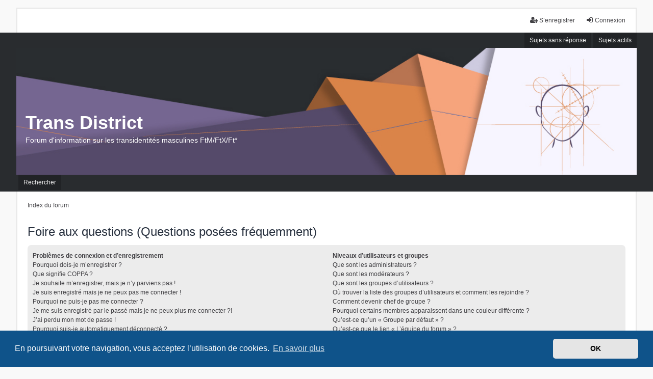

--- FILE ---
content_type: text/css
request_url: https://forum-ftm.fr/styles/we_universal/theme/custom.css?assets_version=69
body_size: 1105
content:
/*
 *  custom.css
 *
 * This file contains css values and hints for style elements that are frequently customised.
 * Note that this CSS file is loaded last so values defined here will override all others
 * including responsive.css
 */

/* Changing the header image
 * With this version of we_universal it is not possible to change the header image using CSS
 * It is recommended that the header image is changed by renaming your file to dashboard.jpg in 
 * the styles/we_universal/theme/images/ directory.
 * Alternatively the link may be changed in styles/we_universal/template/overall_header.html
 * around line 211.


/* link decoration
 * Uncomment the following lines to have all links underlined 
 * and visited links re-coloured
 */
/*
a:link,a:visited {
    text-decoration: underline;
    color: #3f3f3f; }

a:focus,
a:hover, a:active {
    text-decoration: underline; }
*/

/*
 * set header background colour (appears as a border around the image)
 */
/*
.inventea-header {
	background: #424242;   
}
*/

/* Set the maximum forum width on wide screens
 * To set a maximum width that the forum will not grow beyond, uncomment the following lines
 * and set a value (1200px is a typical value)
 *//*
.inventea-wrapper,
.inventea-header,
.inventea-footer {
	max-width: 1200px;
}*/


/* 
 * Hide some non-essential menu items if desired 
 */

#menu_faq, #button_faq{
    display: none;
}


/*
#menu_team, #button_team{
    display: none;
}
*/

/*
#menu_memberlist, #button_memberlist{
    display: none;
}*/


/*#topic_watch_button, */#topic_bookmark_button, #topic_bump_button{
    display: none;
}

/*
 * Button hide threshold
 * The max-width here adjusts the screen widths for which the header buttons are replaced by a dropdown menu
 * set this value higher if the screen buttons start to wrap, or the text becomes ugly in your language.
 * The valid range of this value is 319px to 699px.
 * a value of 319px works for me, but if you have added buttons, or a language with long button labels, a higher
 * value ma be better.
 */
@media only screen and (max-width: 549px) {
    .inventea-menu li > a {
           display: none; 
    }

    .inventea-mobile-dropdown-menu {
	    display: block;
    }
    .inventea-dashboard img {
    padding-top: 0%;
    padding-bottom: 0%;
    }
}
